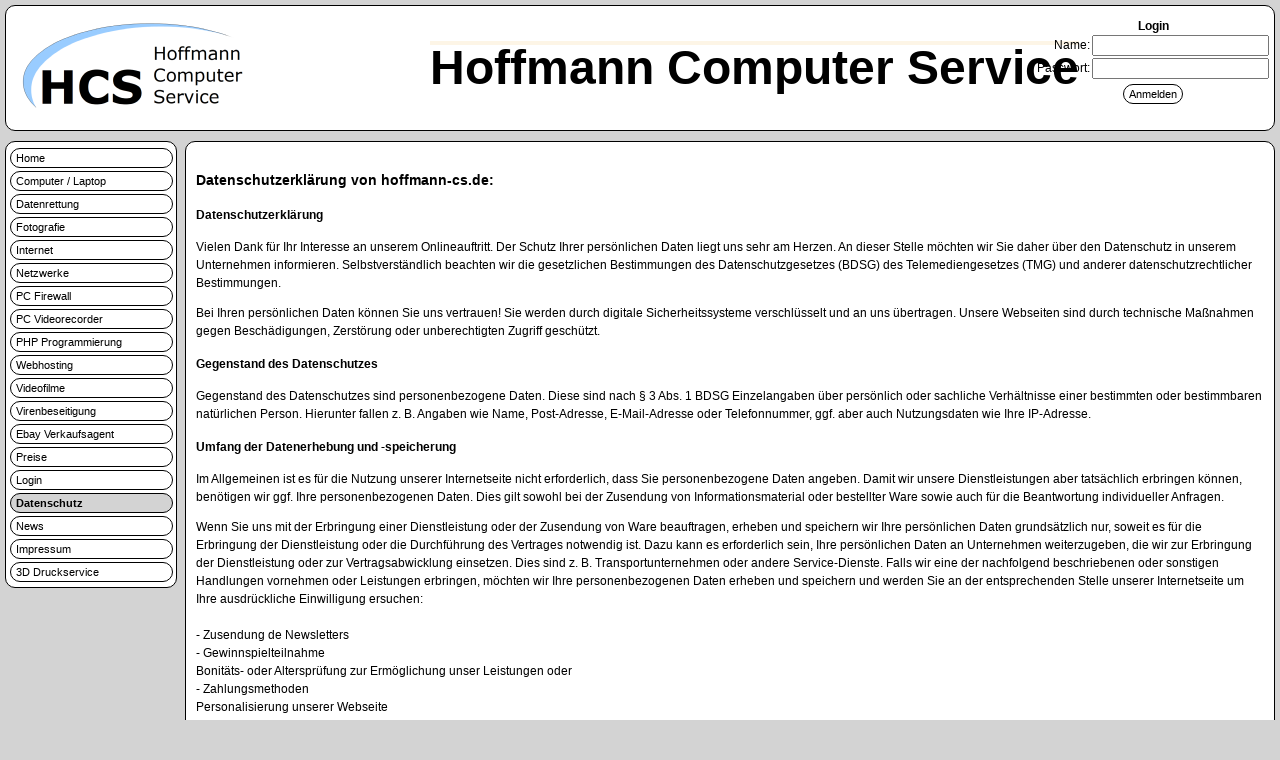

--- FILE ---
content_type: text/html; charset=UTF-8
request_url: https://hoffmann-cs.de/index.php?sid=0oc9bgrtjebmm2jblk5mukv772&menu=83
body_size: 5362
content:
<!DOCTYPE html PUBLIC "-//W3C//DTD XHTML 1.1//EN"   "http://www.w3.org/TR/xhtml11/DTD/xhtml11.dtd">
<html lang="de">
<head>
<meta charset="utf-8">
<title>Computer Service Hoffmann Berlin Spandau: Datenschutz</title>
<meta name="description" content="Datenschutzerkl&auml;rung von hoffmann-cs.de: Datenschutzerkl&auml;rung Vielen Dank f&uuml;r Ihr Interesse an unserem Onlineauftritt. Der Schutz Ihrer pers&ouml;nlichen Daten liegt uns sehr am Herzen." />
<meta name="author" content="Holger Hoffmann" />
<meta name="keywords" content="daten, google, cookies, adresse, webseite, ihrer, browser, ihrem, speicherung, informationen, nutzungsdaten, nutzung, erbringung, einwilligung, ihren, dienstleistung, bestimmungen, datenschutz, erhebu" />
<meta name="date" content="2026-01-21" />
<meta name="robots" content="follow" />
<meta http-equiv="content-type" content="text/html;charset=utf-8" />
<meta http-equiv="Content-Style-Type" content="text/css" />
<meta http-equiv="content-scropt-type" content="text/javascript" />
<meta name="generator" content="Holger Hoffmann benutzte die Hand und Texteditor" />
<script type="text/javascript" src="plugin/editor/tinymce/tinymce.min.js" referrerpolicy="origin" crossorigin="anonymous"></script>
<link rel="ICON" href="bilder/icon/Logo_HCS_512x512.png" type="image/png" sizes="512x512" />
<link rel="ICON" href="bilder/icon/Logo_HCS_256x256.png" type="image/png" sizes="256x256" />
<link rel="ICON" href="bilder/icon/Logo_HCS_192x192.png" type="image/png" sizes="192x192" />
<link rel="ICON" href="bilder/icon/Logo_HCS_128x128.png" type="image/png" sizes="128x128" />
<link rel="ICON" href="bilder/icon/Logo_HCS_64x64.png" type="image/png" sizes="64x64" />
<link rel="ICON" href="bilder/icon/Logo_HCS_32x32.png" type="image/png" sizes="32x32" />
<link rel="icon" href="bilder/icon/Logo_HCS_16x16.ico" type="image/x-icon" />
<link rel="SHORTCUT icon" href="bilder/icon/Logo_HCS_16x16.ico" type="image/x-icon" />
<link rel="stylesheet" type="text/css" href="config/standart.css" />
</head>




<body><div id="hauptfenster">
<div id="Head">
<table style="width: 100%;" border="0" cellspacing="0" cellpadding="0">
<tbody>
<tr>
<td style="width: 233px;" align="left"><img src="bilder/logo/Logo_HCS_233x100.png" alt="Logo Hoffmann Computer Service"></td>
<td style="width: 100%;" align="center"><span style="font-family: verdana, geneva, sans-serif; font-size: 36pt; color: #000000;"><strong>Hoffmann Computer Service</strong></span></td>
<td style="width: 233px;" align="center">&nbsp;</td>
</tr>
</tbody>
</table><div id="login_kopf">﻿<style>  #login_kopf {    position: absolute;    right: 10px;    top: 0px;padding: 0px; }</style><form action="/index.php?sid=4b0ar1rgbdgqvakh62vlemjdci&login_kopf=1" method="post">
<table style="border-collapse:collapse;">
<tr>
<td align="center" colspan=2 style="border: solid 0px #000000; font-family: Verdana, Arial, sans-serif; font-size: 12px; color: #000;"><b>Login</b></td>
</tr>
<tr>
<td align="right" style="border: solid 0px #000000; font-family: Verdana, Arial, sans-serif; font-size: 12px; color: #000;">Name:</td>
<td valign="top" nowrap style="border: solid 0px #000000; font-family: Verdana, Arial, sans-serif; font-size: 12px; color: #000;"><input name="name" type="text" id="name" size="20"></td>
</tr>
<tr>
<td align="right" style="border: solid 0px #000000; font-family: Verdana, Arial, sans-serif; font-size: 12px; color: #000;">Passwort:</td>
<td valign="top" nowrap style="border: solid 0px #000000; font-family: Verdana, Arial, sans-serif; font-size: 12px; color: #000;"><input name="password" type="password" id="password" size="20"></td>
</tr>
<tr>
<td colspan=2 align="center" style="border: solid 0px #000000; font-family: Verdana, Arial, sans-serif; font-size: 12px; color: #000;">
<input type="submit" value="Anmelden" class="button1">
</td>
</tr>
</table>
</form>
</div>
</div>
<div id="Gesammtmenu">
<div id="Menu">
<a class="Menubutton" href="index.php?sid=4b0ar1rgbdgqvakh62vlemjdci&menu=1">Home</a>
<a class="Menubutton" href="index.php?sid=4b0ar1rgbdgqvakh62vlemjdci&menu=88">Computer / Laptop</a>
<a class="Menubutton" href="index.php?sid=4b0ar1rgbdgqvakh62vlemjdci&menu=80">Datenrettung</a>
<a class="Menubutton" href="index.php?sid=4b0ar1rgbdgqvakh62vlemjdci&menu=24">Fotografie</a>
<a class="Menubutton" href="index.php?sid=4b0ar1rgbdgqvakh62vlemjdci&menu=18">Internet</a>
<a class="Menubutton" href="index.php?sid=4b0ar1rgbdgqvakh62vlemjdci&menu=17">Netzwerke</a>
<a class="Menubutton" href="index.php?sid=4b0ar1rgbdgqvakh62vlemjdci&menu=10">PC Firewall</a>
<a class="Menubutton" href="index.php?sid=4b0ar1rgbdgqvakh62vlemjdci&menu=9">PC Videorecorder</a>
<a class="Menubutton" href="index.php?sid=4b0ar1rgbdgqvakh62vlemjdci&menu=12">PHP Programmierung</a>
<a class="Menubutton" href="index.php?sid=4b0ar1rgbdgqvakh62vlemjdci&menu=22">Webhosting</a>
<a class="Menubutton" href="index.php?sid=4b0ar1rgbdgqvakh62vlemjdci&menu=26">Videofilme</a>
<a class="Menubutton" href="index.php?sid=4b0ar1rgbdgqvakh62vlemjdci&menu=11">Virenbeseitigung</a>
<a class="Menubutton" href="index.php?sid=4b0ar1rgbdgqvakh62vlemjdci&menu=98">Ebay Verkaufsagent</a>
<a class="Menubutton" href="index.php?sid=4b0ar1rgbdgqvakh62vlemjdci&menu=75">Preise</a>
<a class="Menubutton" href="index.php?sid=4b0ar1rgbdgqvakh62vlemjdci&menu=2">Login</a>
<a class="MenubuttonActiv" href="index.php?sid=4b0ar1rgbdgqvakh62vlemjdci&menu=83"><strong>Datenschutz</strong></a>
<a class="Menubutton" href="index.php?sid=4b0ar1rgbdgqvakh62vlemjdci&menu=109">News</a>
<a class="Menubutton" href="index.php?sid=4b0ar1rgbdgqvakh62vlemjdci&menu=6">Impressum</a>
<a class="Menubutton" href="index.php?sid=4b0ar1rgbdgqvakh62vlemjdci&menu=118">3D  Druckservice</a>
</div>
</div>
<div id="Inhalt">
<h1>
	<span style="font-size: 14px;"><span style="font-family: verdana,geneva,sans-serif;">Datenschutzerkl&auml;rung von hoffmann-cs.de:</span></span></h1>
<h3>
	<span style="font-size: 12px;"><span style="font-family: verdana,geneva,sans-serif;">Datenschutzerkl&auml;rung</span></span></h3>
<p class="style1">
	<span style="font-size: 12px;"><span style="font-family: verdana,geneva,sans-serif;">Vielen Dank f&uuml;r Ihr Interesse an unserem Onlineauftritt. Der Schutz Ihrer pers&ouml;nlichen Daten liegt uns sehr am Herzen. An dieser Stelle m&ouml;chten wir Sie daher &uuml;ber den Datenschutz in unserem Unternehmen informieren. Selbstverst&auml;ndlich beachten wir die gesetzlichen Bestimmungen des Datenschutzgesetzes (BDSG) des Telemediengesetzes (TMG) und anderer datenschutzrechtlicher Bestimmungen.</span></span></p>
<p class="style1">
	<span style="font-size: 12px;"><span style="font-family: verdana,geneva,sans-serif;">Bei Ihren pers&ouml;nlichen Daten k&ouml;nnen Sie uns vertrauen! Sie werden durch digitale Sicherheitssysteme verschl&uuml;sselt und an uns &uuml;bertragen. Unsere Webseiten sind durch technische Ma&szlig;nahmen gegen Besch&auml;digungen, Zerst&ouml;rung oder unberechtigten Zugriff gesch&uuml;tzt.</span></span></p>
<h3>
	<span style="font-size: 12px;"><span style="font-family: verdana,geneva,sans-serif;">Gegenstand des Datenschutzes</span></span></h3>
<p class="style1">
	<span style="font-size: 12px;"><span style="font-family: verdana,geneva,sans-serif;">Gegenstand des Datenschutzes sind personenbezogene Daten. Diese sind nach &sect; 3 Abs. 1 BDSG Einzelangaben &uuml;ber pers&ouml;nlich oder sachliche Verh&auml;ltnisse einer bestimmten oder bestimmbaren nat&uuml;rlichen Person. Hierunter fallen z. B. Angaben wie Name, Post-Adresse, E-Mail-Adresse oder Telefonnummer, ggf. aber auch Nutzungsdaten wie Ihre IP-Adresse.</span></span></p>
<h3>
	<span style="font-size: 12px;"><span style="font-family: verdana,geneva,sans-serif;">Umfang der Datenerhebung und -speicherung</span></span></h3>
<p class="style1">
	<span style="font-size: 12px;"><span style="font-family: verdana,geneva,sans-serif;">Im Allgemeinen ist es f&uuml;r die Nutzung unserer Internetseite nicht erforderlich, dass Sie personenbezogene Daten angeben. Damit wir unsere Dienstleistungen aber tats&auml;chlich erbringen k&ouml;nnen, ben&ouml;tigen wir ggf. Ihre personenbezogenen Daten. Dies gilt sowohl bei der Zusendung von Informationsmaterial oder bestellter Ware sowie auch f&uuml;r die Beantwortung individueller Anfragen.</span></span></p>
<p class="style1">
	<span style="font-size: 12px;"><span style="font-family: verdana,geneva,sans-serif;">Wenn Sie uns mit der Erbringung einer Dienstleistung oder der Zusendung von Ware beauftragen, erheben und speichern wir Ihre pers&ouml;nlichen Daten grunds&auml;tzlich nur, soweit es f&uuml;r die Erbringung der Dienstleistung oder die Durchf&uuml;hrung des Vertrages notwendig ist. Dazu kann es erforderlich sein, Ihre pers&ouml;nlichen Daten an Unternehmen weiterzugeben, die wir zur Erbringung der Dienstleistung oder zur Vertragsabwicklung einsetzen. Dies sind z. B. Transportunternehmen oder andere Service-Dienste. Falls wir eine der nachfolgend beschriebenen oder sonstigen Handlungen vornehmen oder Leistungen erbringen, m&ouml;chten wir Ihre personenbezogenen Daten erheben und speichern und werden Sie an der entsprechenden Stelle unserer Internetseite um Ihre ausdr&uuml;ckliche Einwilligung ersuchen:<br />
	<br />
	- Zusendung de Newsletters<br />
	- Gewinnspielteilnahme<br />
	Bonit&auml;ts- oder Alterspr&uuml;fung zur Erm&ouml;glichung unser Leistungen oder<br />
	- Zahlungsmethoden<br />
	Personalisierung unserer Webseite<br />
	- weitere Dienste und Angebote, f&uuml;r deren Datenerhebung Ihre ausdr&uuml;ckliche Einwilligung erforderlich ist.</span></span></p>
<p class="style1">
	<span style="font-size: 12px;"><span style="font-family: verdana,geneva,sans-serif;">Nach vollst&auml;ndiger Vertragsabwicklung werden Ihre Daten gesperrt und nach Ablauf der steuer- und handelsrechtlichen Vorschriften gel&ouml;scht, sofern Sie nicht ausdr&uuml;cklich einer dar&uuml;ber hinausgehende Datenverwendung zugestimmt haben.</span></span></p>
<p class="style1">
	<span style="font-size: 12px;"><span style="font-family: verdana,geneva,sans-serif;">Wenn Sie sich mit Ihrer E-Mail-Adresse f&uuml;r unseren Newsletter angemeldet haben, nutzen wir Ihre E-Mail-Adresse auch &uuml;ber die Vertragsdurchf&uuml;hrung hinaus f&uuml;r eigene Werbezwecke, bis Sie sich vom Newsletter-Bezug abmelden.</span></span></p>
<h3>
	<span style="font-size: 12px;"><span style="font-family: verdana,geneva,sans-serif;">Daten-Erhebung durch Nutzung von Google-Analytics</span></span></h3>
<p class="style1">
	<span style="font-size: 12px;"><span style="font-family: verdana,geneva,sans-serif;">Unsere Webseite benutzt Google-Analytics, einen Webanalysedienst, der Google inc. Google-Analytics verwendet sogenannte &bdquo;Cookies&ldquo;. Dabei handelt es sich um Textdateien, die auf Ihrem Computer gespeichert werden und die eine Analyse ihrer Benutzung der Website erm&ouml;glicht. Erfasst werden beispielsweise Informationen zum Betriebssystem, zum Browser, Ihrer IP-Adresse, die von Ihnen zuvor aufgerufene Webseite (Referrer-URL) und Datum und Uhrzeit Ihres Besuchs auf unserer Webseite. Die durch diese Textdatei erzeugten Informationen &uuml;ber die Benutzung unserer Webseite werden an einen Server von Google in den USA &uuml;bertragen und dort gespeichert. Google wird diese Information benutzen, um Ihre Nutzung unserer Webseite auszuwerten, um Reports &uuml;ber die Webseitenaktivit&auml;t f&uuml;r die Webseitenbetreiber zusammen zu stellen und um weitere mit der Webseitennutzung und der Internetnutzung verbundenen Dienstleistungen zu erbringen. Sofern dies gesetzlich vorgeschrieben ist oder soweit Dritte diese Daten im Auftrag von Google verarbeiten, wird Google diese Information auch an diese Dritten weitergeben. Diese Nutzung erfolgt anonymisiert oder pseudonymisiert. N&auml;here Informationen dar&uuml;ber finden Sie direkt bei Google <a href="http://www.google.com/intl/de/privacypolicy.html#information"> http://www.google.com/intl/de/privacypolicy.html#information</a></span></span></p>
<p>
	<span style="font-size: 12px;"><span style="font-family: verdana,geneva,sans-serif;"><span class="style1"><strong>Google benutzt das DoubleClick DART-Cookie </strong> </span><br class="style1" />
	<span class="style1">Nutzer k&ouml;nnen die Verwendung des DART-Cookies deaktivieren, indem sie die </span><span class="style21"> <span class="style1"> <a href="http://www.google.de/privacy_ads.html">Datenschutzbestimmungen des Werbenetzwerks und Content-Werbenetzwerks von Google</a> aufrufen.</span><br class="style1" />
	<br class="style1" />
	<span class="style1">Dabei werden keinerlei unmittelbare pers&ouml;nliche Daten des Nutzers gespeichert, sondern nur die Internetprotokoll&ndash;Adresse. Diese Informationen dienen dazu, Sie bei Ihrem n&auml;chsten Besuch auf unseren Websites automatisch wiederzuerkennen und Ihnen die Navigation zu erleichtern. Cookies erlauben es uns beispielsweise, eine Website Ihren Interessen anzupassen oder Ihr Kennwort zu speichern, damit Sie es nicht jedes Mal neu eingeben m&uuml;ssen. </span><br class="style1" />
	<br class="style1" />
	<span class="style1">Selbstverst&auml;ndlich k&ouml;nnen Sie unsere Websites auch ohne Cookies betrachten. Wenn Sie nicht m&ouml;chten, dass wir Ihren Computer wiedererkennen, k&ouml;nnen Sie das Speichern von Cookies auf Ihrer Festplatte verhindern, indem Sie in Ihren Browser-Einstellungen "keine Cookies akzeptieren" w&auml;hlen. Wie das im einzelnen funktioniert, entnehmen Sie bitte der Anleitung Ihres Browser-Herstellers. Wenn Sie keine Cookies akzeptieren, kann dieses aber zu Funktionseinschr&auml;nkungen unserer Angebote f&uuml;hren.</span></span></span></span></p>
<p class="style1">
	<span style="font-size: 12px;"><span style="font-family: verdana,geneva,sans-serif;">Sie k&ouml;nnen die Installation der Cookies durch eine entsprechende Einstellung Ihres Internetsbenutzungsprogramms (Browser) verhindern. Dazu m&uuml;ssen Sie in Ihrem Internet-Browser die Speicherung von Cookies ausschalten. N&auml;here Informationen hierzu &uuml;bernehmen Sie bitte den Benutzungshinweisen Ihres Internet-Browsers.</span></span></p>
<h3>
	<span style="font-size: 12px;"><span style="font-family: verdana,geneva,sans-serif;">Erhebung und Speicherung von Nutzungsdaten</span></span></h3>
<p class="style1">
	<span style="font-size: 12px;"><span style="font-family: verdana,geneva,sans-serif;">Zur Optimierung unserer Webseite sammeln und speichern wir Daten wie z. B. Datum und Uhrzeit des Seitenaufrufs, die Seite, von der Sie unsere Seite aufgerufen haben, und &auml;hnliches. Dies erfolgt anonymisiert, ohne den Benutzer der Seite pers&ouml;nlich zu identifizieren. Ggf. werden Nutzerprofile mittels eines Pseudonyms erstellt. Auch hierbei erfolgt keine Verbindung zwischen der hinter dem Pseudonym stehenden nat&uuml;rlichen Personen mit den erhobenen Nutzungsdaten zur Erhebung und Speicherung der Nutzungsdaten setzen wir auch Cookies ein. Dabei handelt es sich um kleine Textdateien, die auf Ihrem Computer gespeichert werden und zur Speicherung von statistischen Information wie Betriebssystem, Ihrem Internetbenutzungsprogramm (Browser), IP-Adresse, der zuvor aufgerufene Webseite (Referrer-URL) und der Uhrzeit dienen. Diese Daten erheben wir ausschlie&szlig;lich, zu statistischen Zwecken, um unseren Internetauftritt weiter zu optimieren und unsere Internetangebote noch attraktiver gestalten zu k&ouml;nnen. Die Erhebung und Speicherung erfolgt ausschlie&szlig;lich in anonymisierter oder pseudonymisierter Form und l&auml;sst keinen R&uuml;ckschluss auf Sie als nat&uuml;rlich Person zu.</span></span></p>
<h3>
	<span style="font-size: 12px;"><span style="font-family: verdana,geneva,sans-serif;">Zweckgebundene Datenverwendung</span></span></h3>
<p class="style1">
	<span style="font-size: 12px;"><span style="font-family: verdana,geneva,sans-serif;">Wir beachten den Grundsatz der zweckgebundenen Daten-Verwendung und erheben, verarbeiten und speichern Ihre personenbezogenen Daten nur f&uuml;r die Zwecke, f&uuml;r die Sie sie uns mitgeteilt haben. Eine Weitergabe Ihrer pers&ouml;nlichen Daten an Dritte erfolgt ohne Ihre ausdr&uuml;ckliche Einwilligung nicht, sofern dies nicht zur Erbringung der Dienstleistung oder zur Vertragsdurchf&uuml;hrung notwendig ist. Auch die &Uuml;bermittlung an auskunftsberechtigte staatliche Institution und Beh&ouml;rden erfolgt nur im Rahmen der gesetzlichen Auskunftspflichten oder wenn wir durch eine gerichtliche Entscheidung zur Auskunft verpflichtet werden.</span></span></p>
<p class="style1">
	<span style="font-size: 12px;"><span style="font-family: verdana,geneva,sans-serif;">Auch den unternehmensinternen Datenschutz nehmen wir sehr ernst. Unsere Mitarbeiter und die von uns beauftragten Dienstleistungsunternehmen sind von uns zur Verschwiegenheit und zur Einhaltung der datenschutzrechtlichen Bestimmungen verpflichtet worden.</span></span></p>
<h3>
	<span style="font-size: 12px;"><span style="font-family: verdana,geneva,sans-serif;">Auskunft- und Widerrufsrecht</span></span></h3>
<p class="style1">
	<span style="font-size: 12px;"><span style="font-family: verdana,geneva,sans-serif;">Sie erhalten jederzeit ohne Angabe von Gr&uuml;nden kostenfrei Auskunft &uuml;ber Ihre bei uns gespeicherten Daten. Sie k&ouml;nnen jederzeit Ihre bei uns erhobenen Daten sperren, berichtigen oder l&ouml;schen lassen. Auch k&ouml;nnen Sie jederzeit die uns erteilte Einwilligung zur Datenerhebung und Verwendung ohne Angaben von Gr&uuml;nden widerrufen. Wenden Sie sich hierzu bitte an die im Impressum angegebene Kontaktadresse. Wir stehen Ihnen jederzeit gern f&uuml;r weitergehende Fragen zu unserem Hinweisen zum Datenschutz und zur Verarbeitung Ihrer pers&ouml;nlichen Daten zur Verf&uuml;gung.</span></span></p>
<p class="style1">
	<span style="font-size: 12px;"><span style="font-family: verdana,geneva,sans-serif;">Beachten sie, dass sich Datenschutzbestimmungen und Handhabungen zum Datenschutz, z. B. bei Google, laufend &auml;ndern k&ouml;nnen. Es ist daher ratsam und erforderlich, sich &uuml;ber Ver&auml;nderungen der gesetzlichen Bestimmungen und der Praxis von Unternehmen, z. B. Google, laufend zu informieren.</span></span></p>
<p class="style1">
	&nbsp;</p>
<p class="style1">
	&nbsp;</p><div style="clear:both;"></div>
</div>


</div>
<div id="Footer">
© by Holger Hoffmann --- Seite erstellt oder geändert Seite erstellt oder geändert 21.01.2026, 19:26:53 ---  --- Zugriffe: <span style="background-color: #FFFFFF; color: #000000; text-decoration: none; letter-spacing: 0.00em; font-family: Verdana,Geneva,sans-serif; font-weight: normal; font-style: ; font-size: 14px; line-height: 18px; ">189046</span></div>
</body></html>